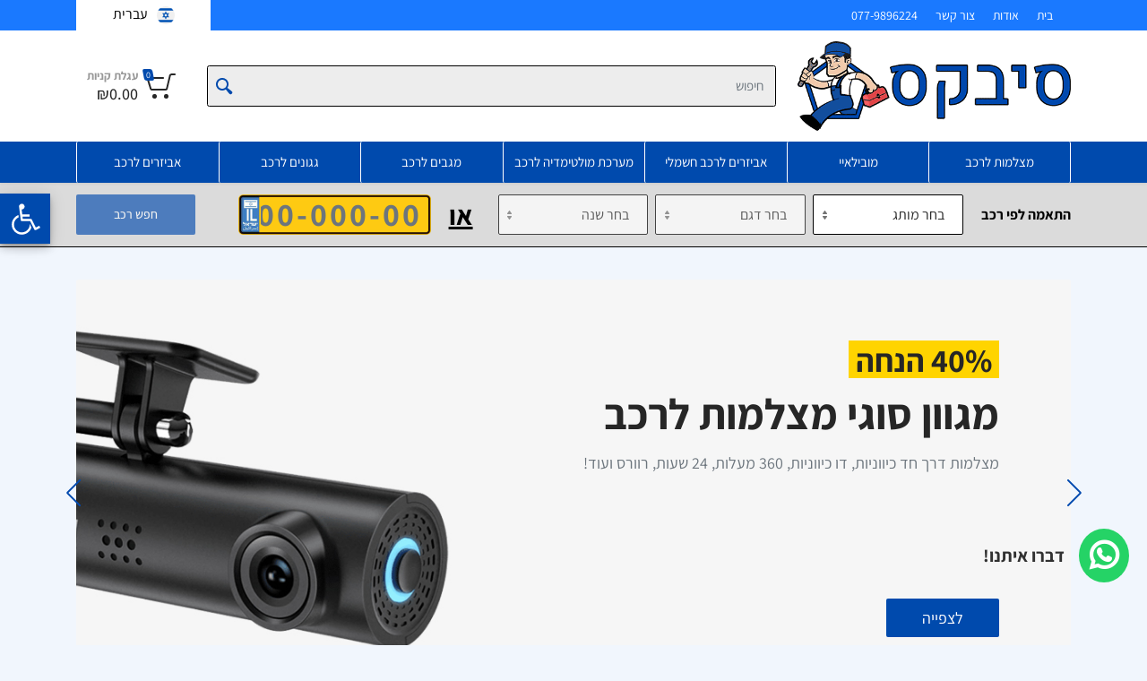

--- FILE ---
content_type: application/javascript; charset=UTF-8
request_url: https://cbex.co.il/_next/static/chunks/2243-5768e8b4ac52311383c5.js
body_size: 3730
content:
"use strict";(self.webpackChunk_N_E=self.webpackChunk_N_E||[]).push([[2243],{4567:function(e,t,r){r.d(t,{Z:function(){return y}});var s=r(4942),n=r(7294),o=r(4184),i=r.n(o),c=r(1288),a=r(4775),l=r(5261),d=r(5987),u=r(9212),p=r(5893),h=["direction","className"];function m(e,t){var r=Object.keys(e);if(Object.getOwnPropertySymbols){var s=Object.getOwnPropertySymbols(e);t&&(s=s.filter((function(t){return Object.getOwnPropertyDescriptor(e,t).enumerable}))),r.push.apply(r,s)}return r}function b(e){for(var t=1;t<arguments.length;t++){var r=null!=arguments[t]?arguments[t]:{};t%2?m(Object(r),!0).forEach((function(t){(0,s.Z)(e,t,r[t])})):Object.getOwnPropertyDescriptors?Object.defineProperties(e,Object.getOwnPropertyDescriptors(r)):m(Object(r)).forEach((function(t){Object.defineProperty(e,t,Object.getOwnPropertyDescriptor(r,t))}))}return e}var j=function(e){var t=e.direction,r=e.className,s=(0,d.Z)(e,h),n=i()("arrow","arrow--direction--".concat(t),r);return(0,p.jsx)("div",b(b({className:n},s),{},{children:(0,p.jsxs)("button",{className:"arrow__button",type:"button",children:["prev"===t&&(0,p.jsx)(u._u,{}),"next"===t&&(0,p.jsx)(u.vY,{})]})}))};var g=function(e){var t=e.sectionTitle,r=e.arrows,s=void 0!==r&&r,n=e.groups,o=void 0===n?[]:n,i=e.links,c=void 0===i?[]:i,a=e.onNext,d=e.onPrev;return(0,p.jsx)("div",{className:"section-header",children:(0,p.jsxs)("div",{className:"section-header__body",children:[t&&(0,p.jsx)("h2",{className:"section-header__title",children:(0,p.jsx)("span",{children:t})}),0===o.length&&c.length>0&&(0,p.jsx)("ul",{className:"section-header__links",children:c.map((function(e,t){return(0,p.jsx)("li",{className:"section-header__links-item",children:(0,p.jsx)(l.ZP,{href:e.url,className:"section-header__links-link",children:e.title})},t)}))}),s&&(0,p.jsxs)("div",{className:"section-header__arrows",children:[(0,p.jsx)(j,{className:"section-header__arrow section-header__arrow--prev",direction:"prev",onClick:d}),(0,p.jsx)(j,{className:"section-header__arrow section-header__arrow--next",direction:"next",onClick:a})]})]})})};function x(e,t){var r=Object.keys(e);if(Object.getOwnPropertySymbols){var s=Object.getOwnPropertySymbols(e);t&&(s=s.filter((function(t){return Object.getOwnPropertyDescriptor(e,t).enumerable}))),r.push.apply(r,s)}return r}function f(e){for(var t=1;t<arguments.length;t++){var r=null!=arguments[t]?arguments[t]:{};t%2?x(Object(r),!0).forEach((function(t){(0,s.Z)(e,t,r[t])})):Object.getOwnPropertyDescriptors?Object.defineProperties(e,Object.getOwnPropertyDescriptors(r)):x(Object(r)).forEach((function(t){Object.defineProperty(e,t,Object.getOwnPropertyDescriptor(r,t))}))}return e}var _={"grid-4":"grid","grid-4-sidebar":"grid","grid-5":"grid","grid-6":"grid",horizontal:"horizontal","horizontal-sidebar":"horizontal"},v={grid:["features","list-buttons"],list:[],horizontal:["actions","status-badge","features","buttons","meta"],table:[]},T={"grid-4":{dots:!1,arrows:!0,infinite:!0,speed:400,slidesToShow:4,slidesToScroll:4,responsive:[{breakpoint:991,settings:{slidesToShow:3,slidesToScroll:3}},{breakpoint:767,settings:{slidesToShow:2,slidesToScroll:2}},{breakpoint:459,settings:{slidesToShow:2,slidesToScroll:2}}]},"grid-4-sidebar":{dots:!1,arrows:!0,infinite:!0,speed:400,slidesToShow:4,slidesToScroll:4,responsive:[{breakpoint:1399,settings:{slidesToShow:3,slidesToScroll:3}},{breakpoint:767,settings:{slidesToShow:2,slidesToScroll:2}},{breakpoint:459,settings:{slidesToShow:2,slidesToScroll:2}}]},"grid-5":{dots:!1,arrows:!0,infinite:!0,speed:400,slidesToShow:5,slidesToScroll:5,responsive:[{breakpoint:1399,settings:{slidesToShow:4,slidesToScroll:4}},{breakpoint:991,settings:{slidesToShow:3,slidesToScroll:3}},{breakpoint:767,settings:{slidesToShow:2,slidesToScroll:2}},{breakpoint:459,settings:{slidesToShow:2,slidesToScroll:2}}]},"grid-6":{dots:!1,arrows:!0,infinite:!0,speed:400,slidesToShow:6,slidesToScroll:6,responsive:[{breakpoint:1399,settings:{slidesToShow:4,slidesToScroll:4}},{breakpoint:991,settings:{slidesToShow:3,slidesToScroll:3}},{breakpoint:767,settings:{slidesToShow:2,slidesToScroll:2}},{breakpoint:459,settings:{slidesToShow:2,slidesToScroll:2}}]},horizontal:{dots:!1,arrows:!0,infinite:!0,speed:400,slidesToShow:4,slidesToScroll:4,responsive:[{breakpoint:1399,settings:{slidesToShow:3,slidesToScroll:3}},{breakpoint:991,settings:{slidesToShow:2,slidesToScroll:2}},{breakpoint:767,settings:{slidesToShow:2,slidesToScroll:2}}]},"horizontal-sidebar":{dots:!1,arrows:!0,infinite:!0,speed:400,slidesToShow:3,slidesToScroll:3,responsive:[{breakpoint:1399,settings:{slidesToShow:2,slidesToScroll:2}},{breakpoint:767,settings:{slidesToShow:2,slidesToScroll:2}}]}};function w(e){var t=e.blockTitle,r=e.products,s=e.layout,o=e.links,l=e.rows,d=void 0===l?1:l,u=e.loading,h=void 0!==u&&u,m=(0,n.useRef)(null),b=(0,n.useMemo)((function(){var e=[];if(r&&d>0)for(var t=r.slice();t.length>0;)e.push(t.splice(0,d));return e}),[d,r]),j=(0,n.useMemo)((function(){var e=_[s],t=v[e];return(0,p.jsx)(c.Z,f(f({ref:m},T[s]),{},{children:b.map((function(r,s){return(0,p.jsx)("div",{className:"block-products-carousel__column",children:r.map((function(r,s){return(0,p.jsx)(a.Z,{className:"block-products-carousel__cell",product:r,layout:e,exclude:t},s)}))},s)}))}))}),[b,s]);return(0,p.jsx)("div",{className:"block block-products-carousel","data-layout":s,children:(0,p.jsx)("div",{className:"container",children:(0,p.jsxs)("div",{className:i()("block-products-carousel__carousel",{"block-products-carousel__carousel--loading":h,"block-products-carousel__carousel--has-items":b.length>0}),children:[(0,p.jsx)(g,{sectionTitle:t,links:o}),(0,p.jsx)("div",{className:"block-products-carousel__carousel-loader"}),j]})})})}var y=n.memo(w)},6918:function(e,t,r){var s=r(7294),n=r(9008),o=r(5893);t.Z=function(e){var t=e.title,r=e.description,i=e.keywords,c=e.url,a=e.image,l=e.type,d=t||"Cbex";d.length>90&&(d=d.substring(0,90));var u=r||"";u.length>300&&(u=u.substring(0,300));var p=i||"",h=c||"https://cbex.co.il",m=l||"website";return(0,o.jsxs)(n.default,{children:[(0,o.jsx)("title",{children:d}),(0,o.jsx)("meta",{charSet:"UTF-8"}),(0,o.jsx)("meta",{name:"viewport",content:"width=device-width, initial-scale=1"}),(0,o.jsx)("meta",{name:"robots",content:"index, follow, max-image-preview:large, max-snippet:-1, max-video-preview:-1"}),(0,o.jsx)("meta",{name:"description",content:u}),(0,o.jsx)("meta",{name:"keywords",content:p}),(0,o.jsx)("meta",{property:"og:type",content:m}),(0,o.jsx)("meta",{property:"og:site_name",content:"\u05e1\u05d9\u05d1\u05e7\u05e1"}),(0,o.jsx)("meta",{property:"og:title",content:d}),(0,o.jsx)("meta",{property:"og:description",content:u}),(0,o.jsx)("meta",{property:"og:url",content:h}),a&&(0,o.jsxs)(s.Fragment,{children:[(0,o.jsx)("meta",{property:"og:image",content:a}),(0,o.jsx)("meta",{property:"og:image:alt",content:d})]}),(0,o.jsx)("meta",{name:"twitter:card",content:"summary_large_image"}),(0,o.jsx)("meta",{name:"twitter:site",content:"@cbex"}),(0,o.jsx)("meta",{name:"twitter:title",content:d}),(0,o.jsx)("meta",{name:"twitter:description",content:u}),a&&(0,o.jsx)("meta",{name:"twitter:image:src",content:a}),(0,o.jsx)("meta",{name:"twitter:url",content:h}),(0,o.jsx)("meta",{property:"og:whatsapp",content:h}),(0,o.jsx)("meta",{name:"twitter:whatsapp",content:h}),(0,o.jsx)("meta",{name:"telegram",content:h}),(0,o.jsx)("link",{rel:"canonical",href:h}),(0,o.jsx)("link",{rel:"next",href:h})]})}},4775:function(e,t,r){var s=r(4942),n=r(5861),o=r(5987),i=r(7757),c=r.n(i),a=r(7294),l=r(1163),d=r(4184),u=r.n(d),p=r(6896),h=r(4012),m=r(8658),b=r(5261),j=r(8599),g=r(1667),x=r(9212),f=r(8457),_=r(8655),v=r(5893),T=["product","layout","exclude","className"];function w(e,t){var r=Object.keys(e);if(Object.getOwnPropertySymbols){var s=Object.getOwnPropertySymbols(e);t&&(s=s.filter((function(t){return Object.getOwnPropertyDescriptor(e,t).enumerable}))),r.push.apply(r,s)}return r}function y(e){for(var t=1;t<arguments.length;t++){var r=null!=arguments[t]?arguments[t]:{};t%2?w(Object(r),!0).forEach((function(t){(0,s.Z)(e,t,r[t])})):Object.getOwnPropertyDescriptors?Object.defineProperties(e,Object.getOwnPropertyDescriptors(r)):w(Object(r)).forEach((function(t){Object.defineProperty(e,t,Object.getOwnPropertyDescriptor(r,t))}))}return e}function O(e){var t=e.product,r=e.layout,i=e.exclude,d=void 0===i?[]:i,w=e.className,O=(0,o.Z)(e,T),S=(0,p.Z)(),k=(0,l.useRouter)(),N=(0,g.TU)(),P=(0,a.useState)(!1),Z=P[0],E=P[1],C=(0,a.useState)(!1),D=C[0],U=C[1],A=(0,f.ay)().dispatch,I=function(){return(0,v.jsx)("span",{className:"spinner-border spinner-border-sm",role:"status","aria-hidden":"true"})},R=function(){var e=(0,n.Z)(c().mark((function e(){return c().wrap((function(e){for(;;)switch(e.prev=e.next){case 0:return U(!0),e.prev=1,e.next=4,N(t);case 4:k.push(_.Z.checkout());case 5:return e.prev=5,U(!1),e.finish(5);case 8:case"end":return e.stop()}}),e,null,[[1,,5,8]])})));return function(){return e.apply(this,arguments)}}(),B=function(){var e=(0,n.Z)(c().mark((function e(){return c().wrap((function(e){for(;;)switch(e.prev=e.next){case 0:return E(!0),e.prev=1,e.next=4,N(t);case 4:A({type:"TOGGLE_CART_VISIBILITY"});case 5:return e.prev=5,E(!1),e.finish(5);case 8:case"end":return e.stop()}}),e,null,[[1,,5,8]])})));return function(){return e.apply(this,arguments)}}(),F=function(){var e=(0,n.Z)(c().mark((function e(t){return c().wrap((function(e){for(;;)switch(e.prev=e.next){case 0:E(!0);try{k.push("/product/".concat(t))}finally{E(!1)}case 2:case"end":return e.stop()}}),e)})));return function(t){return e.apply(this,arguments)}}(),z=u()("product-card",w,(0,s.Z)({},"product-card--layout--".concat(r),r));return(0,v.jsxs)("div",y(y({className:z},O),{},{children:[(0,v.jsx)("div",{className:"product-card__image",children:(0,v.jsx)("div",{className:"image image--type--product",children:(0,v.jsx)(b.ZP,{href:_.Z.product(t),className:"image__body",children:t.images&&(0,v.jsx)(m.Z,{className:"image__tag",src:t.images[0]})})})}),(0,v.jsxs)("div",{className:"product-card__info",children:[!d.includes("sku")&&(0,v.jsxs)("div",{className:"product-card__meta",children:[(0,v.jsxs)("span",{className:"product-card__meta-title",children:[(0,v.jsx)(h.Z,{id:"TABLE_SKU"}),":"]}),t.id]}),(0,v.jsxs)("div",{className:"product-card__name",children:[(0,v.jsx)(b.ZP,{href:_.Z.product(t),children:t.name}),(0,v.jsxs)("div",{className:"badge-container",children:["1"===t.shipping_type&&(0,v.jsxs)("div",{className:"tag-badge tag-badge--freeshipping",children:[(0,v.jsx)("span",{children:(0,v.jsx)(x.E2,{})}),(0,v.jsx)(h.Z,{id:"TEXT_SHOP_FEATURE_FREE_SHIPPING_TITLE"})]}),t.discount>0&&(0,v.jsxs)("div",{className:"tag-badge tag-badge--salebatch",children:[(0,v.jsxs)("span",{children:[Math.round(t.discount),"%"]}),(0,v.jsx)(h.Z,{id:"DISCOUNT_TEXT"})]})]})]})]}),(0,v.jsxs)("div",{className:"product-card__footer",children:[(0,v.jsxs)("div",{className:"product-card__prices",children:[null!==t.compareAtPrice&&(0,v.jsxs)(a.Fragment,{children:[(0,v.jsx)("div",{className:"product-card__price product-card__price--new",translate:"no",children:(0,v.jsx)(j.Z,{value:t.price})}),(0,v.jsx)("div",{className:"product-card__price product-card__price--old",translate:"no",children:(0,v.jsx)(j.Z,{value:t.compareAtPrice})})]}),null===t.compareAtPrice&&(0,v.jsx)("div",{className:"product-card__price product-card__price--current",translate:"no",children:(0,v.jsx)(j.Z,{value:t.price})})]}),(0,v.jsxs)("div",{className:"newprice",children:[(0,v.jsx)(j.Z,{value:Math.ceil(t.price/12)}),(0,v.jsx)(h.Z,{id:"PER_MONTH_PRICE"})]}),"out-stock"!==t.stock?(0,v.jsx)("div",{className:"stock",style:{color:"#048E41"},children:(0,v.jsx)(h.Z,{id:"TEXT_STOCK_IN_STOCK"})}):(0,v.jsx)("div",{className:"stock",style:{color:"#FF0000"},children:(0,v.jsx)(h.Z,{id:"TEXT_STOCK_OUT_OF_STOCK"})}),"out-stock"!==t.stock?(0,v.jsxs)("div",{className:"cart-btn-block",translate:"no",children:[(0,v.jsx)("button",{type:"button",className:u()("btn btn-primary btn-buynow btn-sm",{"btn--loading":D}),onClick:R,"aria-label":S.formatMessage({id:"BUTTON_BUY_NOW"}),children:D?(0,v.jsx)(I,{}):(0,v.jsx)(h.Z,{id:"BUTTON_BUY_NOW"})}),(0,v.jsx)("button",{type:"button",className:u()("btn btn-primary btn-addcart btn-sm",{"btn--loading":Z}),"aria-label":S.formatMessage({id:"BUTTON_ADD_TO_CART"}),onClick:B,children:Z?(0,v.jsx)(I,{}):(0,v.jsx)(h.Z,{id:"BUTTON_ADD_TO_CART"})})]}):(0,v.jsx)("div",{className:"cart-btn-block",children:(0,v.jsx)("button",{type:"button",className:u()("btn btn-primary btn-detail btn-sm",{"btn--loading":Z}),onClick:function(){F(t.slug)},children:(0,v.jsx)(h.Z,{id:"PRODUCT_DEATAILS_BTN_TEXT"})})})]})]}))}t.Z=a.memo(O)},9745:function(e,t,r){r.d(t,{ej:function(){return s},N_:function(){return n},oe:function(){return o}});var s=function(e){for(var t="".concat(e,"="),r=document.cookie.split(";"),s=0;s<r.length;s+=1){var n=r[s].trim();if(0===n.indexOf(t))return n.substring(t.length,n.length)}return null},n=function(e){var t=[],r=s("recentlyViewedProducts");if(r){var n=decodeURIComponent(r);t=JSON.parse(n),Array.isArray(t)||(t=[])}t.includes(e)||t.push(e),t.length>10&&t.shift(),function(e,t,r){var s=r?"; expires=".concat(new Date(Date.now()+864e5*r).toUTCString()):"";document.cookie="".concat(e,"=").concat(encodeURIComponent(t)).concat(s,"; path=/")}("recentlyViewedProducts",JSON.stringify(t),365)},o=function(){var e=s("recentlyViewedProducts");if(e){var t=decodeURIComponent(e);try{return JSON.parse(t)}catch(r){return console.error("Error parsing viewed products:",r),[]}}return[]}}}]);

--- FILE ---
content_type: application/javascript; charset=UTF-8
request_url: https://cbex.co.il/_next/static/chunks/pages/about-us-8c9f69aa3055bd13018b.js
body_size: 2512
content:
(self.webpackChunk_N_E=self.webpackChunk_N_E||[]).push([[8552],{3845:function(e,t,a){"use strict";a.d(t,{Z:function(){return d}});var s=a(7294),r=a(4184),n=a.n(r),i=a(5261),o=a(5893);var c=function(e){var t=e.className,a=e.items,s=e.afterHeader,r=void 0===s||s,c=n()("breadcrumb",t);return(0,o.jsx)("div",{className:c,"aria-label":"breadcrumb",children:(0,o.jsxs)("ol",{className:"breadcrumb__list",children:[r&&(0,o.jsx)("li",{className:"breadcrumb__spaceship-safe-area",role:"presentation"}),a.map((function(e,t){var s=0===t,r=t===a.length-1,c=n()("breadcrumb__item",{"breadcrumb__item--first":s,"breadcrumb__item--last":r,"breadcrumb__item--parent":!r,"breadcrumb__item--current":r});return(0,o.jsxs)("li",{className:c,"aria-current":r?"page":void 0,children:[r&&(0,o.jsx)("span",{className:"breadcrumb__item-link",children:e.title}),!r&&(0,o.jsx)(i.ZP,{href:e.url,className:"breadcrumb__item-link",children:e.title})]},t)}))]})})},l=a(4147);var d=function(e){var t=e.pageTitle,a=e.breadcrumb,r=void 0===a?[]:a,i=e.afterHeader,d=void 0===i||i,m=e.description,u=!!t,_=r.length>0,h=(0,s.useRef)(null),p=(0,s.useRef)(null),x=(0,l.GS)("(min-width: 1200px)");(0,s.useEffect)((function(){x&&function(){if(h.current&&p.current){var e=p.current.getBoundingClientRect().width;h.current.style.setProperty("--block-header-title-width","".concat(e,"px"))}}()}),[t,x]);var j,b=n()("block-header",{"block-header--has-title":u,"block-header--has-breadcrumb":_});return(0,o.jsx)("div",{className:b,ref:h,children:(0,o.jsx)("div",{className:"container",children:(0,o.jsxs)("div",{className:"block-header__body",children:[u&&(0,o.jsx)("h1",{className:"block-header__title",ref:p,children:(0,o.jsx)("span",{children:t})}),(0,o.jsx)("div",{dangerouslySetInnerHTML:{__html:m?(j=m,j.replace(/[\r\n]{2,}/g,"\n").replace(/\r?\n/g,"<br />")):""}}),_&&(0,o.jsx)(c,{className:"block-header__breadcrumb",items:r,afterHeader:d})]})})})}},6918:function(e,t,a){"use strict";var s=a(7294),r=a(9008),n=a(5893);t.Z=function(e){var t=e.title,a=e.description,i=e.keywords,o=e.url,c=e.image,l=e.type,d=t||"Cbex";d.length>90&&(d=d.substring(0,90));var m=a||"";m.length>300&&(m=m.substring(0,300));var u=i||"",_=o||"https://cbex.co.il",h=l||"website";return(0,n.jsxs)(r.default,{children:[(0,n.jsx)("title",{children:d}),(0,n.jsx)("meta",{charSet:"UTF-8"}),(0,n.jsx)("meta",{name:"viewport",content:"width=device-width, initial-scale=1"}),(0,n.jsx)("meta",{name:"robots",content:"index, follow, max-image-preview:large, max-snippet:-1, max-video-preview:-1"}),(0,n.jsx)("meta",{name:"description",content:m}),(0,n.jsx)("meta",{name:"keywords",content:u}),(0,n.jsx)("meta",{property:"og:type",content:h}),(0,n.jsx)("meta",{property:"og:site_name",content:"\u05e1\u05d9\u05d1\u05e7\u05e1"}),(0,n.jsx)("meta",{property:"og:title",content:d}),(0,n.jsx)("meta",{property:"og:description",content:m}),(0,n.jsx)("meta",{property:"og:url",content:_}),c&&(0,n.jsxs)(s.Fragment,{children:[(0,n.jsx)("meta",{property:"og:image",content:c}),(0,n.jsx)("meta",{property:"og:image:alt",content:d})]}),(0,n.jsx)("meta",{name:"twitter:card",content:"summary_large_image"}),(0,n.jsx)("meta",{name:"twitter:site",content:"@cbex"}),(0,n.jsx)("meta",{name:"twitter:title",content:d}),(0,n.jsx)("meta",{name:"twitter:description",content:m}),c&&(0,n.jsx)("meta",{name:"twitter:image:src",content:c}),(0,n.jsx)("meta",{name:"twitter:url",content:_}),(0,n.jsx)("meta",{property:"og:whatsapp",content:_}),(0,n.jsx)("meta",{name:"twitter:whatsapp",content:_}),(0,n.jsx)("meta",{name:"telegram",content:_}),(0,n.jsx)("link",{rel:"canonical",href:_}),(0,n.jsx)("link",{rel:"next",href:_})]})}},6032:function(e,t,a){"use strict";a.r(t),a.d(t,{__N_SSP:function(){return _}});var s=a(7294),r=a(1163),n=a(6896),i=a(8783),o=a(6918),c=a(3845),l=a(9577),d=a(6910),m=a(4488),u=a(5893),_=!0;t.default=function(e){var t=e.aboutInfo,a=(0,n.Z)(),_=(0,s.useState)(!1),h=_[0],p=_[1],x=(0,s.useRef)(null),j=function(){var e=x.current;e&&(h?e.pause():e.play(),p(!h))},b=function(){p(!1)};s.useEffect((function(){var e=x.current;if(e)return e.addEventListener("ended",b),function(){e.removeEventListener("ended",b)}}),[]);var v=(0,s.useMemo)((function(){return(null===t||void 0===t?void 0:t.seo_title)||""}),[t]),f=(0,s.useMemo)((function(){return(null===t||void 0===t?void 0:t.seo_description)||"Learn more about us"}),[t]),g=(0,s.useMemo)((function(){return(null===t||void 0===t?void 0:t.seo_keywords)||"about, company, information"}),[t]),y=(0,r.useRouter)().asPath;return(0,u.jsxs)(s.Fragment,{children:[(0,u.jsx)(o.Z,{title:v,description:f,keywords:g,url:d.V9+y}),(0,u.jsx)(m.Z,{children:v}),t?(0,u.jsxs)("div",{children:[(0,u.jsx)(c.Z,{pageTitle:a.formatMessage({id:"LINK_ABOUT_US"}),breadcrumb:[{title:a.formatMessage({id:"LINK_HOME"}),url:"/"},{title:a.formatMessage({id:"LINK_ABOUT_US"}),url:""}],afterHeader:!1}),(0,u.jsx)("div",{className:"block",children:(0,u.jsxs)("div",{className:"container",children:[(0,u.jsxs)("div",{className:"mejs-inner",children:[(0,u.jsx)("div",{className:"mejs-mediaelement",children:(0,u.jsxs)("video",{ref:x,className:"wp-video-shortcode",id:"video-318305-1_html5",width:"1920",height:"1080",preload:"auto",controls:!0,style:{width:"100%",height:"100%",marginTop:"20px"},children:[(0,u.jsx)("source",{type:"video/mp4",src:"https://cbex.co.il/wp-content/uploads/2022/10/\u05e1\u05d9\u05d1\u05e7\u05e1-\u05e1\u05e8\u05d8\u05d5\u05df-\u05ea\u05d3\u05de\u05d9\u05ea.mp4"}),(0,u.jsx)("track",{default:!0,kind:"captions",srcLang:"en",src:"SUBTITLE_PATH"}),(0,u.jsx)("a",{href:"https://cbex.co.il/wp-content/uploads/2022/10/\u05e1\u05d9\u05d1\u05e7\u05e1-\u05e1\u05e8\u05d8\u05d5\u05df-\u05ea\u05d3\u05de\u05d9\u05ea.mp4",children:"https://cbex.co.il/wp-content/uploads/2022/10/\u05e1\u05d9\u05d1\u05e7\u05e1-\u05e1\u05e8\u05d8\u05d5\u05df-\u05ea\u05d3\u05de\u05d9\u05ea.mp4"})]})}),(0,u.jsxs)("div",{className:"mejs-layers",children:[(0,u.jsx)("div",{className:"mejs-poster mejs-layer",style:{display:"none",width:"100%",height:"100%"}}),(0,u.jsx)("div",{className:"mejs-overlay mejs-layer",style:{width:"100%",height:"100%",display:"none"},children:(0,u.jsx)("div",{className:"mejs-overlay-loading",children:(0,u.jsx)("span",{className:"mejs-overlay-loading-bg-img"})})}),(0,u.jsx)("div",{className:"mejs-overlay mejs-layer",style:{display:"none",width:"100%",height:"100%"},children:(0,u.jsx)("div",{className:"mejs-overlay-error"})}),(0,u.jsx)("div",{className:"mejs-overlay mejs-layer mejs-overlay-play",style:{width:"100%",height:"100%"},children:(0,u.jsx)("div",{className:"mejs-overlay-button",role:"button",onClick:j,tabIndex:0,"aria-label":"player","aria-pressed":h,onKeyDown:function(e){"Enter"!==e.key&&" "!==e.key||j()}})})]})]}),(0,u.jsx)(i.Z,{layout:"divider-nl"}),(0,u.jsx)("h2",{className:"about__card-text",children:a.formatMessage({id:"ABOUT_WHO_ARE_WE_TEXT"})}),(0,u.jsx)("p",{className:"about__description",dangerouslySetInnerHTML:{__html:a.formatMessage({id:"ABOUT_WHO_ARE_WE_DESCRIPTION"})}}),(0,u.jsx)("h2",{className:"about__card-text",children:a.formatMessage({id:"ABOUT_INSTALLER_TEXT"})}),(0,u.jsx)("p",{className:"about__description",dangerouslySetInnerHTML:{__html:a.formatMessage({id:"ABOUT_INSTALLER_DESCRIPTION"})}}),(0,u.jsx)("h2",{className:"about__card-text",children:a.formatMessage({id:"ABOUT_OUT_PRODUCTS_TEXT"})}),(0,u.jsx)("p",{className:"about__description",dangerouslySetInnerHTML:{__html:a.formatMessage({id:"ABOUT_OUR_PRODUCTS"})}}),(0,u.jsx)("h2",{className:"about__card-text",children:a.formatMessage({id:"ABOUT_COMMITMENT_TEXT"})}),(0,u.jsx)("p",{className:"about__description",dangerouslySetInnerHTML:{__html:a.formatMessage({id:"ABOUT_COMMITMENT_DESCRIPTION"})}})]})}),(0,u.jsx)(i.Z,{layout:"before-footer"})]}):(0,u.jsx)(l.Z,{})]})}},660:function(e,t,a){(window.__NEXT_P=window.__NEXT_P||[]).push(["/about-us",function(){return a(6032)}])}},function(e){e.O(0,[9774,2888,179],(function(){return t=660,e(e.s=t);var t}));var t=e.O();_N_E=t}]);

--- FILE ---
content_type: application/javascript; charset=UTF-8
request_url: https://cbex.co.il/_next/static/chunks/pages/product-category/%5B...slug%5D-d86fcff4c07b986e1563.js
body_size: 3656
content:
(self.webpackChunk_N_E=self.webpackChunk_N_E||[]).push([[7102],{143:function(e,t,i){"use strict";var n=i(7294),s=i(5893);t.Z=function(e){var t=e.toggleClass,i=e.render,r=e.open,a=(0,n.useState)(!1),l=a[0],c=a[1],o=(0,n.useRef)(null),u=(0,n.useRef)(null),d=(0,n.useCallback)((function(){var e=arguments.length>0&&void 0!==arguments[0]&&arguments[0],i=o.current,n=u.current||i;if(i&&n)if(e)i.classList.add(t),n.style.height="";else{var s=n.getBoundingClientRect().height;i.classList.add(t);var r=n.getBoundingClientRect().height;n.style.height="".concat(s,"px"),n.getBoundingClientRect(),n.style.height="".concat(r,"px"),n.getBoundingClientRect().height===r&&(n.style.height="")}}),[t,o,u]),g=(0,n.useCallback)((function(){var e=arguments.length>0&&void 0!==arguments[0]&&arguments[0],i=o.current,n=u.current||i;if(i&&n)if(e)i.classList.remove(t),n.style.height="";else{var s=n.getBoundingClientRect().height;n.style.height="".concat(s,"px"),i.classList.remove(t),n.getBoundingClientRect(),n.style.height=""}}),[t,o,u]),h=(0,n.useCallback)((function(){var e=o.current;e&&(e.classList.contains(t)?g():d())}),[d,g,t,o]);return(0,n.useEffect)((function(){"boolean"===typeof r&&(r?d(!l):g(!l)),c(!0)}),[d,g,r,l]),(0,n.useEffect)((function(){var e=o.current,t=u.current||e;if(!t)return function(){};var i=function(e){t&&"height"===e.propertyName&&(t.style.height="")};return t.addEventListener("transitionend",i),function(){t&&t.removeEventListener("transitionend",i)}}),[]),(0,n.useMemo)((function(){return i?(0,s.jsx)(n.Fragment,{children:i({toggle:h,setItemRef:o,setContentRef:u})}):null}),[i,h,o,u])}},3811:function(e,t,i){"use strict";i.d(t,{Z:function(){return w}});var n=i(2982),s=i(7294),r=i(1163),a=i(4184),l=i.n(a),c=i(6896),o=i(4012),u=i(1664),d=i(8658),g=i(3845),h=i(8783),m=i(8655),f=i(5261),_=i(143),p=i(9212),x=i(5893);var v=function(e){var t=e.categories;return(0,x.jsx)("div",{className:"card widget widget-categories-list",children:(0,x.jsx)("div",{className:"widget-categories-list__body",children:(0,x.jsx)("ul",{className:"widget-categories-list__root",children:t.map((function(e,t){return(0,x.jsx)(_.Z,{toggleClass:"widget-categories-list--open",render:function(t){return function(e,t){var i,n=e.toggle,r=e.setItemRef,a=e.setContentRef,c=t.children||[];return(0,x.jsxs)("li",{ref:r,className:l()("widget-categories-list__root-item",{"widget-categories-list__root-item--has-children":null===(i=t.children)||void 0===i?void 0:i.length}),children:[(0,x.jsx)(f.ZP,{href:m.Z.category(t),className:"widget-categories-list__root-link",children:t.name}),c.length>0&&(0,x.jsx)("ul",{className:"widget-categories-list__child",children:c.slice(0,c.length>6?5:6).map((function(e,t){return(0,x.jsx)("li",{className:"widget-categories-list__child-item",children:(0,x.jsx)(f.ZP,{href:m.Z.category(e),className:"widget-categories-list__child-link",children:e.name})},t)}))}),c.length>6&&(0,x.jsxs)(s.Fragment,{children:[(0,x.jsx)("ul",{className:"widget-categories-list__child",ref:a,children:c.slice(5).map((function(e,t){return(0,x.jsx)("li",{className:"widget-categories-list__child-item",children:(0,x.jsx)(f.ZP,{href:m.Z.category(e),className:"widget-categories-list__child-link",children:e.name})},t)}))}),(0,x.jsxs)("button",{type:"button",className:"widget-categories-list__show-more",onClick:n,children:[(0,x.jsx)("span",{className:"widget-categories-list__show-more-expand-text",children:"Show More"}),(0,x.jsx)("span",{className:"widget-categories-list__show-more-collapse-text",children:"Show Less"}),(0,x.jsx)("span",{className:"widget-categories-list__show-more-arrow",children:(0,x.jsx)(p.ZR,{})})]})]})]})}(t,e)}},t)}))})})})},j=i(6910),N=i(6918),y=i(4757),b=i(2309);var w=function(e){var t=(0,c.Z)(),i=e.layout,a=e.sidebarPosition,_=void 0===a?"start":a,w=e.category,k=e.isAdmin,Z=e.subcategories,C=i.endsWith("-sidebar"),P=(0,s.useState)(1),E=P[0],R=P[1],S=(0,y.QW)(),M=S?"".concat(S.make," ").concat(S.model," ").concat(S.year):"";(0,s.useEffect)((function(){R(1)}),[w]),w&&void 0===Z&&(Z=w.children||[]);var T=(Z=Z||[]).length,O=Math.ceil(T/50),A=Z.slice(50*(E-1),50*E),I=(0,s.useMemo)((function(){return w?w.seoTitle:t.formatMessage({id:"HEADER_SHOP"})}),[w,t]),L=(0,s.useMemo)((function(){return w?w.seoDescription:t.formatMessage({id:"SEO_SHOPPING_CART_DESCRIPTION"})}),[w,t]),D=(0,s.useMemo)((function(){return w?w.seoKeywords:t.formatMessage({id:"SEO_SHOPPING_CART_KEYWORDS"})}),[w,t]),H=(0,s.useMemo)((function(){return w?w.description:""}),[w]),B=(0,s.useMemo)((function(){return[{title:t.formatMessage({id:"LINK_HOME"}),url:m.Z.home()},{title:t.formatMessage({id:"LINK_SHOP"}),url:""}].concat((0,n.Z)((0,j.IX)(w).map((function(e){return{title:e.name,url:m.Z.category(e)}}))))}),[w,t]),F=null;C&&(F=(0,x.jsx)("div",{className:"block-split__item block-split__item-sidebar col-auto",children:Z.length>0&&(0,x.jsx)(v,{categories:Z})}));var K=0===A.length?null:(0,x.jsxs)(s.Fragment,{children:[(0,x.jsx)("div",{className:"block",children:(0,x.jsx)("div",{className:"categories-list categories-list--layout--".concat(i),children:(0,x.jsx)("ul",{className:"categories-list__body",children:A.map((function(e){return(0,x.jsxs)(s.Fragment,{children:[(0,x.jsx)("li",{className:l()("categories-list__item",{"categories-list__item--has-image":e.image}),children:(0,x.jsx)(u.default,{href:m.Z.shopCategoryPath(e).href,children:(0,x.jsxs)("a",{href:m.Z.shopCategoryPath(e).href,children:[e.image&&(0,x.jsx)("div",{className:"image image--type--category",children:(0,x.jsx)("div",{className:"image__body",children:(0,x.jsx)(d.Z,{className:"image__tag",src:e.image,alt:e.name})})}),e.model&&(0,x.jsx)("div",{className:"pb-4",style:{color:e.model_color,fontSize:"40px",fontWeight:600},children:e.model}),(0,x.jsx)("div",{className:"categories-list__item-name",children:e.name})]})})}),(0,x.jsx)("li",{className:"categories-list__divider"})]},e.id)}))})})}),(0,x.jsx)(h.Z,{layout:"divider-nl"})]}),W=(0,r.useRouter)().asPath,X=W.includes("page=")?W:"".concat(W,"?page=").concat(E);return(0,x.jsxs)(s.Fragment,{children:[(0,x.jsx)(N.Z,{title:I,description:L,keywords:D,url:j.V9+X,image:w&&function e(t){return t.image?t.image:t.parent?e(t.parent):""}(w)}),M&&(0,x.jsx)(b.Z,{productTag:M,innerTag:"",isDefault:!0,currentCategory:w}),(0,x.jsx)(g.Z,{pageTitle:null!==w&&void 0!==w&&w.name?w.name:t.formatMessage({id:"HEADER_SHOP"}),breadcrumb:B,description:H}),k&&(0,x.jsx)(f.ZP,{href:"https://admin.cbex.co.il/cbex-backend/category/edit/".concat(null===w||void 0===w?void 0:w.id),target:"_blank",className:"edit-product-button",style:{color:"red"},children:(0,x.jsx)(o.Z,{id:"EDIT_CATEGORY_BTN_TEXT"})}),(0,x.jsx)("div",{className:l()("block","block-split",{"block-split--has-sidebar":C}),children:(0,x.jsx)("div",{className:"container",children:(0,x.jsxs)("div",{className:"block-split__row row no-gutters",children:[C&&"start"===_&&F,(0,x.jsxs)("div",{className:"block-split__item block-split__item-content col-auto flex-grow-1",children:[K,O>1&&(0,x.jsxs)("div",{className:"pagination",children:[(0,x.jsx)("button",{type:"button",className:"page-link page-link--with-arrow",onClick:function(){return R((function(e){return Math.max(e-1,1)}))},disabled:1===E,"aria-label":"Previous",children:(0,x.jsx)("span",{className:"page-link__arrow page-link__arrow--left","aria-hidden":"true",children:(0,x.jsx)(p.ql,{})})}),function(){var e=[],t=Math.max(1,E-1),i=Math.min(O,E+1);return e.push.apply(e,(0,n.Z)(Array.from({length:i-t+1},(function(e,i){return t+i})))),e.length<3&&(t>1&&e.unshift(1),i<O&&e.push(O)),e}().map((function(e){return(0,x.jsxs)(s.Fragment,{children:[0!==e&&(0,x.jsxs)("li",{className:l()("page-item",{active:e===E}),"aria-current":e===E?"page":void 0,children:[e!==E&&(0,x.jsx)("button",{type:"button",className:"page-link",onClick:function(){var t;(t=e)<1||t>O||t===E||R(t)},children:e}),e===E&&(0,x.jsxs)("span",{className:"page-link",children:[e,(0,x.jsx)("span",{className:"sr-only",children:"(current)"})]})]}),0===e&&(0,x.jsx)("li",{className:"page-item page-item--dots",children:(0,x.jsx)("div",{className:"pagination__dots"})})]},e)})),(0,x.jsx)("button",{type:"button",className:"page-link page-link--with-arrow",onClick:function(){return R((function(e){return Math.min(e+1,O)}))},disabled:E===O,"aria-label":"Next",children:(0,x.jsx)("span",{className:"page-link__arrow page-link__arrow--right","aria-hidden":"true",children:(0,x.jsx)(p.xK,{})})})]}),(0,x.jsx)(h.Z,{layout:"divider-nl"})]}),C&&"end"===_&&F]})})})]})}},7396:function(e,t,i){"use strict";i.r(t),i.d(t,{__N_SSP:function(){return p}});var n=i(5861),s=i(2982),r=i(7757),a=i.n(r),l=i(7294),c=i(1163),o=i(3811),u=i(552),d=i(9324),g=i(3670),h=i(6777),m=i(6918),f=i(6910),_=i(5893),p=!0;t.default=function(e){var t=e.category,i=e.subcategories,r=e.isProductPage,p=e.isAdmin,x=(0,c.useRouter)(),v=x.query.slug,j=(0,l.useState)(!0),N=j[0],y=j[1],b=(0,l.useState)(!1),w=b[0],k=b[1],Z=(0,l.useState)([]),C=Z[0],P=Z[1],E=function(e){var t=e.match(/\d{4}/);return t?parseInt(t[0],10):0};if((0,l.useEffect)((function(){var e=function(e){if(!e)return{lastSlug:null};var t=Array.isArray(e)?e:[e];return{lastSlug:t.length>0?t[t.length-1]:null}}(v).lastSlug;e?r?function(){var t=(0,n.Z)(a().mark((function t(){var i,n;return a().wrap((function(t){for(;;)switch(t.prev=t.next){case 0:return y(!0),t.prev=1,t.next=4,d.JH.getProductsData(e);case 4:if(i=t.sent,n=(r=i).some((function(e){return 0!==E(e.name)}))?(0,s.Z)(r).sort((function(e,t){var i=E(e.name),n=E(t.name);return i!==n?n-i:e.name.localeCompare(t.name)})):(0,s.Z)(r),0!==i.length){t.next=9;break}return k(!0),t.abrupt("return");case 9:P(n),t.next=17;break;case 12:t.prev=12,t.t0=t.catch(1),console.error("Error fetching data:",t.t0),k(!0),P([]);case 17:return t.prev=17,y(!1),t.finish(17);case 20:case"end":return t.stop()}var r}),t,null,[[1,12,17,20]])})));return function(){return t.apply(this,arguments)}}()():y(!1):y(!1)}),[v,r]),null===t)return(0,_.jsx)(u.Z,{});if(!t&&!i.length)return(0,_.jsx)(g.Z,{});var R=(0,l.useMemo)((function(){return t?t.seoDescription:""}),[t]),S=(0,l.useMemo)((function(){return t?t.seoKeywords:""}),[t]),M=x.asPath;return r?(0,_.jsxs)(l.Fragment,{children:[(0,_.jsx)(m.Z,{title:null===t||void 0===t?void 0:t.seoTitle,description:R,keywords:S,url:f.V9+M,image:t&&function e(t){return t.image?t.image:t.parent?e(t.parent):""}(t)}),N||!C.length?w?(0,_.jsx)(u.Z,{}):(0,_.jsx)(g.Z,{}):(0,_.jsx)(h.Z,{layout:"grid",gridLayout:"grid-4-sidebar",sidebarPosition:"start",category:t,isAdmin:p,products:C})]}):(0,_.jsx)(o.Z,{layout:"columns-5-full",category:t,subcategories:i,isAdmin:p})}},8822:function(e,t,i){(window.__NEXT_P=window.__NEXT_P||[]).push(["/product-category/[...slug]",function(){return i(7396)}])}},function(e){e.O(0,[4147,6661,9774,2888,179],(function(){return t=8822,e(e.s=t);var t}));var t=e.O();_N_E=t}]);